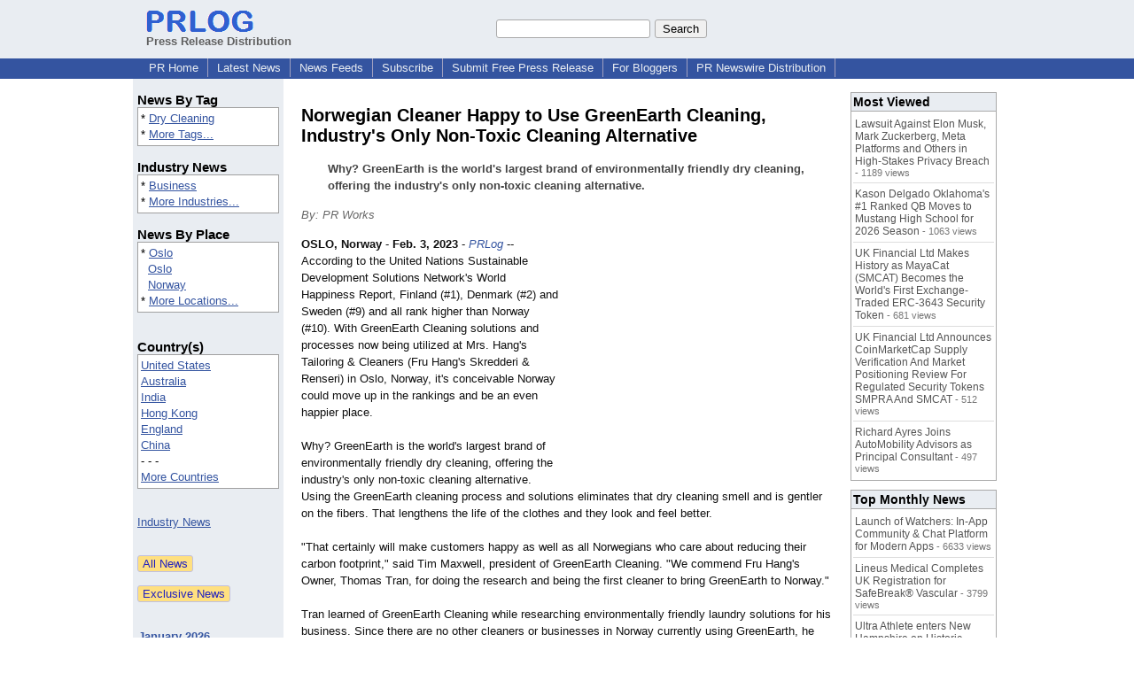

--- FILE ---
content_type: text/html; charset=utf-8
request_url: https://www.google.com/recaptcha/api2/aframe
body_size: 267
content:
<!DOCTYPE HTML><html><head><meta http-equiv="content-type" content="text/html; charset=UTF-8"></head><body><script nonce="F8B1My8OrMxbrobRJT69WQ">/** Anti-fraud and anti-abuse applications only. See google.com/recaptcha */ try{var clients={'sodar':'https://pagead2.googlesyndication.com/pagead/sodar?'};window.addEventListener("message",function(a){try{if(a.source===window.parent){var b=JSON.parse(a.data);var c=clients[b['id']];if(c){var d=document.createElement('img');d.src=c+b['params']+'&rc='+(localStorage.getItem("rc::a")?sessionStorage.getItem("rc::b"):"");window.document.body.appendChild(d);sessionStorage.setItem("rc::e",parseInt(sessionStorage.getItem("rc::e")||0)+1);localStorage.setItem("rc::h",'1768708856753');}}}catch(b){}});window.parent.postMessage("_grecaptcha_ready", "*");}catch(b){}</script></body></html>